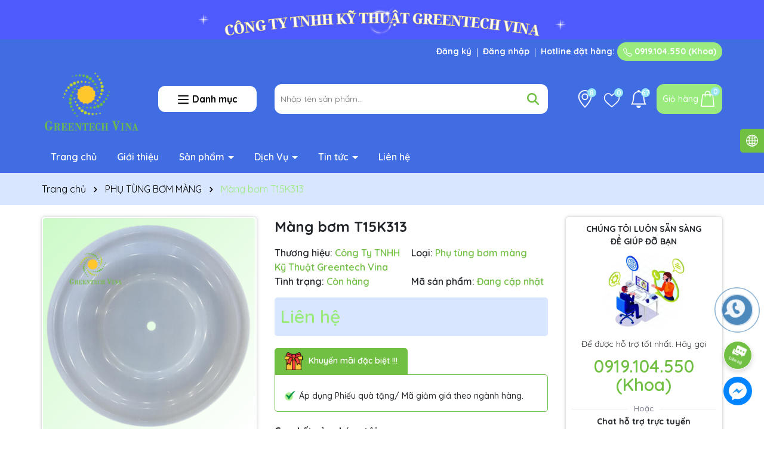

--- FILE ---
content_type: text/css
request_url: https://bizweb.dktcdn.net/100/328/651/themes/949934/assets/index.scss.css?1754361535238
body_size: 3888
content:
.alert-warning{color:#856404;background-color:#fff3cd;border-color:#ffeeba}.section_slider{margin-top:30px}.section_slider .home-slider{border-radius:15px}.section_slider .home-slider .swiper-slide{text-align:center}.section_danhmuc .danhmuc-slider a{display:block;text-align:center;border-radius:5px;position:relative}.section_danhmuc .danhmuc-slider a .thumb{overflow:hidden;height:100px;display:block;position:relative;width:100px;margin:auto;transition:all .5s ease}.section_danhmuc .danhmuc-slider a .thumb img{position:absolute;top:0;left:0;width:100%;height:100%;-o-object-fit:contain;object-fit:contain}.section_danhmuc .danhmuc-slider a h3{font-weight:600;font-size:14px;color:#000}.section_danhmuc .danhmuc-slider a:hover .thumb{transform:scale(0.8)}.section_danhmuc .danhmuc-slider a:hover h3{color:#9aeb7e}.section_chinhsach a{display:flex;align-items:center}.section_chinhsach a img{max-height:40px;width:auto}.section_chinhsach a .text{color:#000;padding-left:10px}.section_chinhsach a .text .title{display:block;color:#71bf43;font-size:16px;font-weight:700}section{margin-bottom:50px}@media (max-width: 991px){section{margin-bottom:20px}}@media (min-width: 767px) and (max-width: 991px){.section_product_noibat .col-fix:nth-child(8),.section_product_noibat .col-fix:nth-child(9){display:none}}@media (min-width: 767px) and (max-width: 991px){.section_product_noibat .swiper-pagination{display:none !important}}.section_product_tab .tabs-title{text-align:center;flex-wrap:nowrap;overflow-x:auto;overflow-y:hidden;display:flex;margin-bottom:30px}@media (max-width: 1199px){.section_product_tab .tabs-title{justify-content:flex-start;width:100%;overflow-x:scroll}}.section_product_tab .tabs-title .tab-link{margin-bottom:0;cursor:pointer;display:inline-block;padding-right:12px;font-size:15px;flex:0 0 auto;text-align:left;position:relative;height:100%}@media (max-width: 1199px){.section_product_tab .tabs-title .tab-link{min-width:20%;padding:5px 5px}}@media (max-width: 991px){.section_product_tab .tabs-title .tab-link{min-width:25%}}@media (max-width: 767px){.section_product_tab .tabs-title .tab-link{min-width:40%}}.section_product_tab .tabs-title .tab-link:last-child{margin-right:0px}.section_product_tab .tabs-title .tab-link span{font-size:16px;position:relative;display:block;font-weight:600;padding:10px;border:1px solid #71bf43;color:#000;border-radius:5px;display:flex;align-items:center;justify-content:center}@media (max-width: 767px){.section_product_tab .tabs-title .tab-link span{font-size:14px;padding:5px 10px}}.section_product_tab .tabs-title .tab-link span img{height:30px;margin-right:5px;width:auto}.section_product_tab .tabs-title .tab-link.current span,.section_product_tab .tabs-title .tab-link:hover span{color:#fff;background:#71bf43}.section_product_tab .tab-content{display:none}.section_product_tab .tab-content.current{display:block}@media (max-width: 991px) and (min-width: 767px){.section_product_tab .tab-content .col-fix:nth-child(7),.section_product_tab .tab-content .col-fix:nth-child(8){display:none}}@media (max-width: 767px){.section_product_tab .e-tabs{margin-bottom:30px}}.section_product_tab .see-more{display:inline-block;padding:5px 15px;font-size:16px;border:2px solid #71bf43;border-radius:5px;color:#000}.section_product_tab .see-more:hover{background:#9aeb7e;color:#fff;border:2px solid #9aeb7e}.section_product_tab .search-more-tab{margin-top:5px}.section_product_tab .search-more-tab span{font-size:16px;font-weight:800;display:block;margin-bottom:10px}.section_product_tab .search-more-tab ul li{display:inline-block;margin-right:5px;margin-bottom:5px}.section_product_tab .search-more-tab ul li a{display:block;padding:5px 10px;border-radius:5px;background:#71bf43;color:#fff}.section_product_tab .search-more-tab ul li a:hover{background:#98e6f6;color:#fff}.section_flashsale .product-flash-swiper{margin-bottom:20px}.section_flashsale .group_title_index_flash{position:relative;display:flex;justify-content:space-between;align-items:flex-end;padding-bottom:10px}@media (max-width: 991px){.section_flashsale .group_title_index_flash{flex-direction:column;align-items:center}}.section_flashsale .group_title_index_flash .title{margin-bottom:0}@media (max-width: 767px){.section_flashsale .group_title_index_flash .title{line-height:20px}}.section_flashsale .group_title_index_flash .title .title-name{margin-bottom:0;position:relative;font-size:26px;font-weight:700;color:#fff}@media (max-width: 767px){.section_flashsale .group_title_index_flash .title .title-name{font-size:20px;margin-bottom:5px;display:block}}.section_flashsale .group_title_index_flash .title .title-name img{height:35px;width:auto;animation:0.8s linear 0s infinite normal none running pulseSmall}@-webkit-keyframes pulseSmall{50%{opacity:0.3;transform:scale(1.3)}}.section_flashsale .group_title_index_flash .title a:hover{color:#9aeb7e}.section_flashsale .count-down{display:inline-block;font-size:14px;padding:0;text-align:right;background:transparent}.section_flashsale .count-down .timer-view{display:inline;width:100%;text-align:center;margin-bottom:20px}.section_flashsale .count-down .timer-view .block-timer{width:50px;height:50px;display:inline-flex;color:#fff;justify-content:center;align-items:center;background:#98e6f6;margin:5px;border-radius:5px;margin-bottom:0}@media (max-width: 374px){.section_flashsale .count-down .timer-view .block-timer{width:35px;height:35px;margin:2px;margin-bottom:0}}.section_flashsale .count-down .timer-view .block-timer p{margin-bottom:0;font-size:16px}@media (max-width: 374px){.section_flashsale .count-down .timer-view .block-timer p{font-size:11px}}.section_flashsale .count-down .timer-view .block-timer p b{display:block;font-size:20px;line-height:20px}@media (max-width: 374px){.section_flashsale .count-down .timer-view .block-timer p b{font-size:14px}}.section_flashsale .count-down .timer-view .block-timer:first-child{margin-left:0}.section_flashsale .count-down .timer-view>span{font-size:30px;font-weight:600;line-height:30px;position:relative;top:11px;color:#fff}.section_flashsale .elio-productcount .countdown .line{height:8px;background:#dfdfdf;border-radius:5px}.section_flashsale .elio-productcount .countdown .line span{width:62%;display:block;height:8px;border-radius:5px;background-color:#71bf43;-webkit-animation:progress_bar_fill 2s linear infinite;animation:progress_bar_fill 2s linear infinite;background-image:linear-gradient(45deg, rgba(255,255,255,0.15) 25%, transparent 25%, transparent 50%, rgba(255,255,255,0.15) 50%, rgba(255,255,255,0.15) 75%, transparent 75%, transparent);background-size:40px 40px}.section_flashsale .elio-productcount .countdown .title{font-weight:700;margin-top:2px;display:block}@keyframes progress_bar_fill{0%{background-position:0 0}100%{background-position:40px 0}}.section_flashsale .thumb-flasale{padding:10px;border-radius:5px}.section_flashsale .text-banner-slider{color:#fff;margin-bottom:10px;font-size:16px;text-align:center}.section_flashsale .text-banner-slider a{color:#fff}.section_flashsale .text-banner-slider a:hover{color:#9aeb7e}.section_flashsale .text-banner-slider .swiper-wrapper{transition-timing-function:linear;align-items:center}.section_flashsale .see-more-flash{text-align:center;margin-top:20px}.section_flashsale .see-more-flash a{display:inline-block;padding:5px 15px;font-size:16px;border:2px solid #fff;border-radius:5px;color:#fff}.section_flashsale .see-more-flash a:hover{background:#98e6f6;color:#fff;border:2px solid #98e6f6}.section_flashsale .product-action .product-info{min-height:160px}.section_flashsale .product-action .btn-views{bottom:55px}.section_flashsale .product-action .btn-views:hover{bottom:60px}.section_about .thump-content{display:-ms-flexbox;display:flex;-ms-flex-wrap:wrap;flex-wrap:wrap}@media (max-width: 991px){.section_about .thump-content{margin-top:20px}}.section_about .thump-content .thump{color:#000;text-align:left}@media (max-width: 991px){.section_about .thump-content .thump{margin-bottom:20px}}.section_about .thump-content .thump a{display:block;margin-bottom:10px}.section_about .thump-content .thump h2{color:#71bf43;font-weight:700}@media (max-width: 991px){.section_about .thump-content .thump h2{font-size:26px}}.section_about .thump-content .thump .content{display:block;font-size:16px;margin-bottom:50px}@media (max-width: 991px){.section_about .thump-content .thump .content{font-size:14px}}.section_about .thump-content ul{display:-ms-flexbox;display:flex;-ms-flex-wrap:wrap;flex-wrap:wrap;margin-right:-5px;margin-left:-5px}.section_about .thump-content ul li{-ms-flex:0 0 50%;flex:0 0 50%;max-width:50%;position:relative;width:100%;padding-right:5px;padding-left:5px;display:flex;align-items:start;margin-bottom:10px}@media (max-width: 767px){.section_about .thump-content ul li{-ms-flex:0 0 100%;flex:0 0 100%;max-width:100%}}.section_about .thump-content ul li .thumb-image{min-width:50px;height:50px;display:flex;align-items:center;justify-content:center;background:#71bf43;border-radius:50%;padding:10px}.section_about .thump-content ul li .text{margin-left:10px}.section_about .thump-content ul li .text .title{display:block;font-weight:bold;font-size:16px}.swiper-wrapper{padding-bottom:1px}.section_blog .item-blog-big{margin-bottom:10px}.section_blog .item-blog-big .block-thumb{position:relative;overflow:hidden;width:100%;display:flex;-o-justify-content:center;-moz-justify-content:center;-webkit-justify-content:center;-os-justify-content:center;-o-display:flex;-moz-display:flex;-webkit-display:flex;-os-display:flex;align-items:center;position:relative;height:auto !important;padding-bottom:67%;border-radius:5px}.section_blog .item-blog-big .block-thumb img{width:auto !important;max-height:100%;position:absolute;top:0;bottom:0;left:0;right:0;margin:auto;will-change:opacify;transform:scale(1);transition:all 0.5s ease}.section_blog .item-blog-big .block-content h3{font-size:20px;font-weight:700;margin-top:10px;margin-bottom:0}.section_blog .item-blog-big .block-content .time-post{margin-top:10px;color:#9aeb7e}.section_blog .item-blog-big .block-content .justify{margin-top:10px}.section_blog .item-blog-small{display:-ms-flexbox;display:flex;-ms-flex-wrap:wrap;flex-wrap:wrap;margin-right:-5px;margin-left:-5px;margin-bottom:6px}.section_blog .item-blog-small .block-thumb{flex:0 0 35%;max-width:35%;position:relative;width:100%;padding-right:5px;padding-left:5px}.section_blog .item-blog-small .block-thumb .thumb{position:relative;overflow:hidden;width:100%;display:flex;-o-justify-content:center;-moz-justify-content:center;-webkit-justify-content:center;-os-justify-content:center;-o-display:flex;-moz-display:flex;-webkit-display:flex;-os-display:flex;align-items:center;position:relative;height:auto !important;padding-bottom:67%;border-radius:5px}.section_blog .item-blog-small .block-thumb .thumb img{width:auto !important;max-height:100%;position:absolute;top:0;bottom:0;left:0;right:0;margin:auto;will-change:opacify;transform:scale(1);transition:all 0.5s ease;border-radius:5px}.section_blog .item-blog-small .block-content{flex:0 0 65%;max-width:65%;position:relative;width:100%;padding-right:5px;padding-left:5px}.section_blog .item-blog-small .block-content h3{font-size:14px;font-weight:700;margin-bottom:5px}.section_coupon .swiper-slide{width:295px;margin-right:30px;display:flex;align-items:center;border:2px solid #71bf43;border-radius:8px;background:#fff}.section_coupon .swiper-slide .image{min-width:75px;height:75px;display:flex;border-right:1px solid #71bf43;display:block;position:relative}@media (max-width: 350px){.section_coupon .swiper-slide .image{min-width:65px;height:90px}}.section_coupon .swiper-slide .image img{position:absolute;top:0;left:0;width:100%;height:100%;-o-object-fit:contain;object-fit:contain;padding:8px}.section_coupon .swiper-slide .image:before,.section_coupon .swiper-slide .image:after{content:"";width:15px;height:15px;background-color:#fff;border-width:1px;border-style:solid;border-color:transparent #71bf43 #71bf43 transparent;border-image:initial;position:absolute;border-radius:50%;left:calc(100% - 14px / 2)}.section_coupon .swiper-slide .image:before{top:-16px;transform:rotate(45deg)}@media (max-width: 321px){.section_coupon .swiper-slide .image:before{top:-8px}}.section_coupon .swiper-slide .image:after{bottom:-16px;transform:rotate(-135deg)}@media (max-width: 321px){.section_coupon .swiper-slide .image:after{bottom:-8px}}.section_coupon .swiper-slide .content_wrap{display:flex;flex-direction:column;padding:5px;position:relative;width:100%}.section_coupon .swiper-slide .content_wrap .content-top{font-size:16px}.section_coupon .swiper-slide .content_wrap .content-top span{display:block;font-size:12px;color:#000}@media (max-width: 350px){.section_coupon .swiper-slide .content_wrap .content-top{font-size:14px}.section_coupon .swiper-slide .content_wrap .content-top span{font-size:10px}}.section_coupon .swiper-slide .content_wrap .content-bottom{display:flex;align-items:center;justify-content:space-between}.section_coupon .swiper-slide .content_wrap .content-bottom span{color:#71bf43;font-size:12px}.section_coupon .swiper-slide .content_wrap .content-bottom .coupon-code{display:inline-block;color:#fff;background:#9aeb7e;padding:5px 10px;border-radius:8px;margin-top:5px;margin-left:0px;min-width:90px;text-align:center;cursor:pointer}.section_coupon .swiper-slide .content_wrap .content-bottom .coupon-code:hover{background:#98e6f6}.section_coupon .swiper-slide .content_wrap .info-button{display:flex;justify-content:center;align-items:center;width:25px;height:25px;font-size:14px;border:1px solid #71bf43;border-radius:99px;position:absolute;right:10px;top:5px}.section_coupon .swiper-slide .content_wrap .info-button svg{width:10px;height:10px;fill:#71bf43}.section_coupon .swiper-slide .content_wrap .info-button:hover svg{fill:#98e6f6}.popup-coupon{padding:0 8px;box-sizing:border-box;width:450px;max-height:505px;height:auto;background:transparent;margin:0 auto;position:relative;position:fixed;left:50%;top:10%;transition:transform 0.5s cubic-bezier(0.645, 0.045, 0.355, 1),visibility 0.5s cubic-bezier(0.645, 0.045, 0.355, 1);box-shadow:none;touch-action:manipulation;opacity:0;transform:translateX(-50%);z-index:-1;min-height:200px}@media (max-width: 767px){.popup-coupon{width:100%}}.popup-coupon.active{opacity:1;z-index:99999}.popup-coupon .content{display:flex;align-items:center;flex-direction:column;justify-content:center;border-radius:5px;background-color:#fff;margin:0 auto;-webkit-box-shadow:3px 3px 20px 0 rgba(0,0,0,0.15);box-shadow:3px 3px 20px 0 rgba(0,0,0,0.15);position:relative;overflow:hidden}.popup-coupon .content .title{display:block;width:100%;padding:10px;background:#71bf43;color:#fff}.popup-coupon .content .close-popup{position:absolute;top:8px;right:10px}.popup-coupon .content .close-popup svg{width:15px;height:15px;transition:transform 0.3s}.popup-coupon .content .close-popup svg path{fill:#fff}.popup-coupon .content .close-popup:hover svg{transform:rotate(90deg)}.popup-coupon .content ul{width:100%}.popup-coupon .content ul li{padding:10px;display:flex}.popup-coupon .content ul li:nth-child(2n+1){background-color:#f9f9f9}.popup-coupon .content ul li span:first-child{min-width:126px;display:inline-block;color:#71bf43}.section_xuhuong .title{font-size:20px;font-weight:700}.section_xuhuong .see-more{display:inline-block;padding:5px 15px;font-size:16px;border-radius:5px;color:#fff;margin-top:20px;background:#71bf43}@media (max-width: 991px){.section_xuhuong .see-more{margin-top:10px;margin-bottom:20px;padding:3px 10px}}.section_xuhuong .see-more:hover{background:#9aeb7e}.section_xuhuong .danhmuc-slider2 a{box-shadow:0 0px 2px 0 rgba(60,64,67,0.1),0 0px 6px 0px rgba(60,64,67,0.25);text-align:center;border-radius:5px;display:block;padding:5px}.section_xuhuong .danhmuc-slider2 a h3{font-size:15px}.section_xuhuong .danhmuc-slider2 a:hover{box-shadow:0 0px 2px 0 #71bf43,0 0px 6px 0px #71bf43}.section_video .swiper-slide .block-thumb{position:relative;overflow:hidden;width:100%;display:flex;-o-justify-content:center;-moz-justify-content:center;-webkit-justify-content:center;-os-justify-content:center;-o-display:flex;-moz-display:flex;-webkit-display:flex;-os-display:flex;align-items:center;position:relative;height:auto !important;padding-bottom:67%;border-radius:5px}.section_video .swiper-slide .block-thumb img{width:auto !important;max-height:100%;position:absolute;top:0;bottom:0;left:0;right:0;margin:auto;will-change:opacify;transform:scale(1);transition:all 0.5s ease}.section_video .swiper-slide .block-thumb .icon{position:absolute;z-index:9;left:0;right:0;top:0;bottom:0;display:flex;align-items:center;justify-content:center;background:rgba(0,0,0,0.17)}.section_video .swiper-slide .block-thumb .icon svg{width:50px;height:50px}.section_video .swiper-slide .block-thumb .icon svg path{fill:#fff}.section_video .swiper-slide .block-content h3{font-size:18px;font-weight:700;margin-top:20px}.section_video .swiper-slide:hover .icon path{fill:#9aeb7e !important}.popup-video{position:fixed;z-index:99999;top:0 !important;left:0;right:0;text-align:center;bottom:0;display:flex;align-items:center;justify-content:center;background:rgba(0,0,0,0.89);display:none}.popup-video.active{display:flex}.popup-video .close-popup-video{background:#fff;color:#000;position:absolute;right:10px;top:10px;padding:5px 10px;border-radius:5px;cursor:pointer}.popup-video .close-popup-video:hover{opacity:0.8}.popup-video iframe{height:calc(100vh - 200px);width:1100px}@media (max-width: 1100px){.popup-video iframe{width:700px}}@media (max-width: 767px){.popup-video .body-popup{padding:0 5px;width:100%}.popup-video .body-popup iframe{width:100%;height:300px}}


--- FILE ---
content_type: text/css
request_url: https://bizweb.dktcdn.net/100/328/651/themes/949934/assets/breadcrumb_style.scss.css?1754361535238
body_size: 124
content:
.bread-crumb{background:#d9e6ff}.breadcrumb{margin:0;font-size:16px;padding:15px 0px;border-radius:0;font-weight:400;line-height:24px;width:100%;text-align:left;margin-bottom:20px}.breadcrumb li{display:inline}.breadcrumb li>a{color:#000}.breadcrumb li>a>span{color:#000}.breadcrumb li .mr_lr{padding:0px 3px;color:#000}.breadcrumb li .mr_lr svg{width:10px;height:10px;margin-top:-2px}.breadcrumb li span{display:inline;color:#000}.breadcrumb li span .fa{color:#000;padding:0px 5px}.breadcrumb li a:hover,.breadcrumb li.active,.breadcrumb li strong{color:#71bf43;font-weight:400;text-decoration:none}.breadcrumb li a:hover span,.breadcrumb li.active span,.breadcrumb li strong span{color:#9aeb7e}.breadcrumb>li+li:before{display:none}


--- FILE ---
content_type: text/css
request_url: https://bizweb.dktcdn.net/100/328/651/themes/949934/assets/product_style.scss.css?1754361535238
body_size: 5715
content:
.title-product{font-size:24px;font-weight:700;margin:0px 0px 15px}@media (min-width: 991px){.product-image-block{position:sticky;top:10px}}.gallery-top{box-shadow:0 0px 2px 0 rgba(60,64,67,0.1),0 0px 6px 0px rgba(60,64,67,0.25);border-radius:5px}.gallery-top .swiper-slide{padding-bottom:100%;display:block;height:0;background:#fff;overflow:hidden;border-radius:5px}.gallery-top .swiper-slide img{left:50%;top:50%;transform:translate(-50%, -50%);max-width:99%;max-height:100%;width:auto !important;height:auto !important;position:absolute;border-radius:5px}.gallery-top .tag-km{position:absolute;bottom:10px;left:0;z-index:9}.gallery-top .tag-km span{background:#000;color:#fff;padding:2px 10px 2px 5px;border-radius:0 5px 5px 0;margin-top:5px;display:block}.gallery-top .tag-km span img{height:20px;width:auto}@media (max-width: 500px){.gallery-top .tag-km span{font-size:10px}.gallery-top .tag-km span img{height:15px}}@media (max-width: 991px){.product-images{margin-bottom:20px}}.gallery-thumbs{margin-top:10px !important;background:#fff;border-radius:5px;padding:10px}.gallery-thumbs .swiper-slide{border:2px solid #ebebeb;cursor:pointer;background:#fff;border-radius:5px;overflow:hidden}.gallery-thumbs .swiper-slide .p-100{padding-bottom:100%;display:block;height:0;background:#fff;overflow:hidden;border-radius:5px}.gallery-thumbs .swiper-slide .p-100 img{left:50%;top:50%;transform:translate(-50%, -50%);max-width:99%;max-height:100%;width:auto !important;height:auto !important;position:absolute;border-radius:5px}.gallery-thumbs .swiper-slide.swiper-slide-thumb-active{border-color:#9aeb7e}.gallery-thumbs .swiper-slide:hover{border-color:#9aeb7e}.layout-product{padding-bottom:30px}.layout-product .details-pro{background:#fff;border-radius:5px}.layout-product .details-pro .price-box{margin-bottom:20px;padding:10px;border-radius:5px;background:#d9e6ff}.layout-product .details-pro .price-box .special-price{font-size:30px;font-weight:600;color:#9aeb7e;display:inline-block}.layout-product .details-pro .price-box .old-price{color:#545454;font-size:16px;display:inline-block;text-decoration:line-through;margin-left:10px}.layout-product .details-pro .price-box .save-price{display:block}.layout-product .details-pro .price-box .save-price .product-price-save{color:#ef1104}.layout-product .details-pro .pro-promo{background:#eee;padding-left:4px !important;padding-right:4px !important;border-left:3px solid #98e6f6;font-size:14px;margin-top:15px;font-weight:700;padding-top:5px;padding-bottom:5px;border-radius:5px}.layout-product .inventory_quantity{font-size:16px;margin-bottom:10px}.layout-product .inventory_quantity .thump-break{display:-ms-flexbox;display:flex;-ms-flex-wrap:wrap;flex-wrap:wrap;font-weight:600}.layout-product .inventory_quantity .thump-break .mb-break{-ms-flex:0 0 50%;flex:0 0 50%;max-width:50%}@media (max-width: 767px){.layout-product .inventory_quantity .thump-break .mb-break{-ms-flex:0 0 100%;flex:0 0 100%;max-width:100%}}.layout-product .inventory_quantity .thump-break .a-stock,.layout-product .inventory_quantity .thump-break .a-vendor,.layout-product .inventory_quantity .thump-break .variant-sku{color:#71bf43}.layout-product .product-summary{margin-top:10px;font-size:14px;background:#f0f0f0;padding:10px;border-radius:5px img;border-radius-display:none}.layout-product .select-swatch{margin-bottom:20px}.layout-product .swatch{font-size:14px;margin-bottom:5px}.layout-product .swatch .header{margin-bottom:5px;font-weight:600}.layout-product .swatch .header .value-roperties{color:#71bf43}.layout-product .swatch .swatch-element{display:inline-block;margin:0px 5px 5px 0}.layout-product .swatch .swatch-element input{display:none}.layout-product .swatch .swatch-element label{min-width:36px;height:33px;display:inline-flex;align-items:center;justify-content:center;border:1px solid #000;cursor:pointer;white-space:nowrap;padding:0 5px;position:relative;margin-bottom:0;border-radius:5px}.layout-product .swatch .swatch-element label .crossed-out{display:none}.layout-product .swatch .swatch-element input:checked+label{background:#71bf43;border-color:#71bf43;color:#fff}.layout-product .swatch .swatch-element .tooltip{display:none}.layout-product .swatch .swatch-element.color label{padding:0 10px 0 0}.layout-product .swatch .swatch-element.color label img{max-height:31px;border-radius:5px}.layout-product .swatch .swatch-element.color label span{padding-left:10px}.layout-product .selector-wrapper{display:none !important}.layout-product .button_actions{float:left;width:100%;margin-top:10px;display:flex}.layout-product .button_actions .add_to_cart{border:2px solid #9aeb7e;height:50px;padding:0 0px;color:#fff;text-transform:uppercase;width:100%;font-weight:500;display:flex;align-items:center;background:#fff;border-radius:5px;overflow:hidden}.layout-product .button_actions .add_to_cart .icon{min-width:60px}.layout-product .button_actions .add_to_cart .icon svg{width:30px;height:30px}.layout-product .button_actions .add_to_cart .icon svg path{fill:#9aeb7e}.layout-product .button_actions .add_to_cart .text{width:100%;height:100%;background:#9aeb7e;display:flex;align-items:center;justify-content:center;flex-direction:column}.layout-product .button_actions .add_to_cart .txt-main{font-weight:600}.layout-product .button_actions .add_to_cart .text_2{display:block;font-size:12px;text-transform:none}.layout-product .button_actions .add_to_cart:hover{border:2px solid #98e6f6}.layout-product .button_actions .add_to_cart:hover .text{background:#98e6f6}.layout-product .button_actions .btn-soldout{border:initial;height:50px;padding:0 20px;background:#71bf43;color:#fff;text-transform:uppercase;width:100%;margin-right:5px;border-radius:5px;overflow:hidden;justify-content:center}.layout-product .button_actions .btn-soldout:hover{opacity:0.8}.layout-product .button_actions .btn-wishlist{min-width:50px;height:50px;margin-left:10px;display:flex;align-items:center;justify-content:center;background:#9aeb7e;border-radius:5px;overflow:hidden}.layout-product .button_actions .btn-wishlist svg{width:25px;height:25px}.layout-product .button_actions .btn-wishlist svg path{fill:#fff}.layout-product .flex-quantity{display:block;font-size:14px;margin-top:10px}.layout-product .flex-quantity .sl{display:block;font-weight:600}.layout-product .input_number_product{display:block;width:100%;min-height:30px;font-size:1em;line-height:1.5;color:#55595c;background-color:#fff;background-image:none;margin:0;width:auto;float:left;position:relative;padding:0;border:none;box-shadow:none;background-color:transparent;border:1px solid #71bf43;border-radius:5px;padding:2px}.layout-product .input_number_product .btn_num{font-size:20px;line-height:0px;border:0;display:inline-block;width:35px;height:35px;background:#71bf43;float:left;color:#fff;text-align:center;padding:0px;border-radius:5px}.layout-product .input_number_product .btn_num svg{width:14px;height:14px}.layout-product .input_number_product input{padding:0 2px;text-align:center;margin:0px;display:block;float:left;height:35px;border:0;width:60px;text-align:center;box-shadow:none;border-radius:8px;font-size:15px}@media (max-width: 767px){.title-product{margin-top:15px}.layout-product .flex-quantity{display:block}.layout-product .inventory_quantity .line{display:none}.layout-product .inventory_quantity .mb-break{display:block}}.khuyen-mai{margin-top:20px}.khuyen-mai .title{width:auto;color:#fff;font-weight:600;background:#71bf43;border-radius:5px 5px 0px 0px;font-size:14px;display:inline-flex;padding:5px 15px;align-items:center;border:2px solid #71bf43}.khuyen-mai .title img{width:30px;height:auto;margin-right:10px}.khuyen-mai .content{padding-bottom:5px !important;padding:25px 15px 15px 15px;border-radius:0 5px 5px 5px;position:relative;border:1px solid #71bf43}.khuyen-mai .content ul li{display:flex;margin-bottom:10px;align-items:center}.khuyen-mai .content ul li img{width:20px;height:auto;margin-right:5px}.reviews_details_product{margin-bottom:15px}.content-pro .thumb-vendor{border:1px solid #9aeb7e;margin-bottom:20px;border-radius:5px;overflow:hidden;background:#fff}.content-pro .thumb-vendor .title{background:#9aeb7e;color:#fff;text-align:center;padding:5px;font-size:18px;font-weight:600}.content-pro .thumb-vendor .vendoritem{text-align:center;margin-top:10px;margin-bottom:10px}.content-pro .thumb-vendor .see-more{background:#9aeb7e;color:#fff;text-align:center;padding:5px;font-size:18px;font-weight:600;display:block}.content-pro .thumb-vendor .see-more:hover{background:#71bf43}.chinhsach-pro{margin-top:20px;border-radius:5px}.chinhsach-pro .col-12{margin-bottom:15px}.chinhsach-pro .item{display:flex;align-items:center;box-shadow:0 0px 2px 0 rgba(60,64,67,0.1),0 0px 6px 0px rgba(60,64,67,0.25);padding:10px;margin-bottom:10px;border-radius:5px}.chinhsach-pro .item img{max-height:40px;width:auto}.chinhsach-pro .item .text{color:#000;padding-left:10px}.chinhsach-pro .item .text .title{display:block;color:#71bf43;font-size:16px;font-weight:600}.product-tab{margin-bottom:20px}@media (min-width: 991px){.product-tab{margin-top:50px;margin-bottom:50px}}.product-tab .tabs-title{padding:0;margin:0;list-style:none;display:flex;flex-wrap:wrap;margin-bottom:20px}.product-tab .tabs-title .tab-link{cursor:pointer;display:flex;justify-content:space-between;align-items:center;margin-right:10px}.product-tab .tabs-title .tab-link h3{display:inline-flex;align-items:center;background:#fff;margin-bottom:0;border:1px solid #71bf43;border-radius:5px;overflow:hidden}.product-tab .tabs-title .tab-link h3 span{font-size:16px;font-weight:700;color:#71bf43;padding:10px 15px}.product-tab .tabs-title .tab-link.active h3,.product-tab .tabs-title .tab-link:hover h3{background:#71bf43}.product-tab .tabs-title .tab-link.active h3 span,.product-tab .tabs-title .tab-link:hover h3 span{color:#fff}@media (max-width: 991px){.product-tab .tabs-title{display:flex;flex-wrap:nowrap;overflow-x:auto;overflow-y:hidden}.product-tab .tabs-title li{flex:0 0 auto;white-space:nowrap}}.product-tab .tab-content{opacity:0;visibility:hidden;height:0;overflow:hidden}.product-tab .tab-content.active{opacity:1;visibility:visible;height:auto}.product-tab .product_getcontent{position:relative}.product-tab .product_getcontent .ba-text-fpt.has-height{height:1130px;overflow:hidden;-webkit-transition:height 0.2s;-moz-transition:height 0.2s;transition:height 0.2s}.product-tab .product_getcontent .show-more{position:relative}.product-tab .product_getcontent .show-more::before{height:100px;margin-top:-60px;content:"";display:block;background:transparent;background:-moz-linear-gradient(top, rgba(255,255,255,0) 0, rgba(255,255,255,0.91) 50%, #fff 55%);background:-webkit-gradient(left top, left bottom, color-stop(0, rgba(255,255,255,0)), color-stop(50%, rgba(255,255,255,0.91)), color-stop(55%, #fff));background:-webkit-linear-gradient(top, rgba(255,255,255,0) 0, rgba(255,255,255,0.91) 50%, #fff 55%);background:-o-linear-gradient(top, rgba(255,255,255,0) 0, rgba(255,255,255,0.91) 50%, #fff 55%);background:-ms-linear-gradient(top, rgba(255,255,255,0) 0, rgba(255,255,255,0.91) 50%, #fff 55%);background:linear-gradient(to bottom, rgba(255,255,255,0) 0, rgba(255,255,255,0.91) 50%, #fff 55%)}.product-tab .product_getcontent .show-more .btn--view-more{position:relative;text-align:center;background-color:#fff;color:#333;font-weight:normal;outline:none;box-shadow:none;font-size:14px;border:0;display:block;margin-bottom:20px}.product-tab .product_getcontent .show-more .btn--view-more .more-text{display:inline-block;cursor:pointer}.product-tab .product_getcontent .show-more .btn--view-more .less-text{display:none;cursor:pointer}.product-tab .product_getcontent .show-more .btn--view-more.active .more-text{display:none}.product-tab .product_getcontent .show-more .btn--view-more.active .less-text{display:inline-block}.product-tab .product_getcontent .show-more .btn--view-more .see-more{cursor:pointer;padding:5px 15px;font-size:16px;border:1px solid #71bf43;border-radius:5px;color:#71bf43;margin-top:20px}.product-tab .product_getcontent .show-more .btn--view-more .see-more:hover{color:#fff}.product-tab .product_getcontent.expanded .ba-text-fpt.has-height{height:auto}.product-tab .product_getcontent.expanded .show-more::before{display:none}.product-tab .tab-float{border:1px solid #71bf43;padding:10px;border-radius:5px;overflow:hidden}.product-col .swiper-slide{margin-top:0 !important;margin-bottom:10px !important}.motangan{margin-bottom:20px}.motangan img,.motangan iframe,.motangan table{display:none}@media (max-width: 1199px) and (min-width: 767px){.product-right{display:-ms-flexbox;display:flex;-ms-flex-wrap:wrap;flex-wrap:wrap;padding:0}.product-right>div{position:relative;width:100%;padding-right:15px;padding-left:15px;-ms-flex:0 0 calc(50% - 10px);flex:0 0 calc(50% - 10px);max-width:calc(50% - 10px);margin-top:0;border:0;border-radius:0px}.product-right>div.product-col{width:100%;flex:100%;max-width:100%}}@-webkit-keyframes pulseSmall{50%{opacity:0.3;transform:scale(1.3)}}.thump-check{height:10px;position:relative;font-size:12px;text-align:center;background:#e7e7e7;margin-top:10px;border-radius:5px;overflow:hidden}.thump-check .check-bar1{position:absolute;height:8px;top:0px;border-radius:5px;background-color:#71bf43;-webkit-animation:progress_bar_fill 2s linear infinite;animation:progress_bar_fill 2s linear infinite;background-image:linear-gradient(45deg, rgba(255,255,255,0.2) 25%, transparent 25%, transparent 50%, rgba(255,255,255,0.2) 50%, rgba(255,255,255,0.2) 75%, transparent 75%, transparent);background-size:40px 40px;transition:width .6s ease;height:100%}.check-bar{display:inline-block;width:100%;height:100%;z-index:1;color:#000;position:relative;margin-top:10px}@keyframes progress_bar_fill{0%{background-position:0 0}100%{background-position:40px 0}}.section_coupon .item{width:100%;margin-right:30px;display:flex;align-items:center;border:2px solid #71bf43;border-radius:5px;margin-bottom:10px}.section_coupon .item .content_wrap{display:flex;flex-direction:column;padding:5px;position:relative;width:100%}.section_coupon .item .content_wrap .content-top{font-size:16px}.section_coupon .item .content_wrap .content-top span{display:block;font-size:12px;color:#000}@media (max-width: 350px){.section_coupon .item .content_wrap .content-top{font-size:14px}.section_coupon .item .content_wrap .content-top span{font-size:10px}}.section_coupon .item .content_wrap .content-bottom{display:flex;align-items:center;justify-content:space-between}.section_coupon .item .content_wrap .content-bottom span{color:#71bf43;font-size:12px}.section_coupon .item .content_wrap .content-bottom .coupon-code{display:inline-block;color:#fff;background:#9aeb7e;padding:5px 10px;border-radius:8px;margin-top:5px;margin-left:0px;min-width:90px;text-align:center;cursor:pointer}.section_coupon .item .content_wrap .info-button{display:flex;justify-content:center;align-items:center;width:25px;height:25px;font-size:14px;border:1px solid #71bf43;border-radius:99px;position:absolute;right:10px;top:5px}.section_coupon .item .content_wrap .info-button svg{width:10px;height:10px;fill:#71bf43}.section_coupon .item .content_wrap .info-button:hover svg{fill:#9aeb7e}.popup-coupon{padding:0 8px;box-sizing:border-box;width:450px;max-height:505px;height:auto;background:transparent;margin:0 auto;position:relative;position:fixed;left:50%;top:10%;transition:transform 0.5s cubic-bezier(0.645, 0.045, 0.355, 1),visibility 0.5s cubic-bezier(0.645, 0.045, 0.355, 1);box-shadow:none;touch-action:manipulation;opacity:0;transform:translateX(-50%);z-index:-1;min-height:200px}@media (max-width: 767px){.popup-coupon{width:100%}}.popup-coupon.active{opacity:1;z-index:99999}.popup-coupon .content{display:flex;align-items:center;flex-direction:column;justify-content:center;border-radius:5px;background-color:#fff;margin:0 auto;-webkit-box-shadow:3px 3px 20px 0 rgba(0,0,0,0.15);box-shadow:3px 3px 20px 0 rgba(0,0,0,0.15);position:relative;overflow:hidden}.popup-coupon .content .title{display:block;width:100%;padding:10px;background:#71bf43;color:#fff}.popup-coupon .content .close-popup{position:absolute;top:8px;right:10px}.popup-coupon .content .close-popup svg{width:15px;height:15px;transition:transform 0.3s}.popup-coupon .content .close-popup svg path{fill:#fff}.popup-coupon .content .close-popup:hover svg{transform:rotate(90deg)}.popup-coupon .content ul{width:100%}.popup-coupon .content ul li{padding:10px;display:flex}.popup-coupon .content ul li:nth-child(2n+1){background-color:#f9f9f9}.popup-coupon .content ul li span:first-child{min-width:126px;display:inline-block;color:#71bf43}@media (min-width: 991px){.product-right .group_title_index .title .title-name{font-size:18px}}.productRelate{margin-bottom:30px;margin-top:30px}@media (max-width: 991px){.productRelate{margin-bottom:20px;margin-top:20px}}.thump-swatch{display:-ms-flexbox;display:flex;-ms-flex-wrap:wrap;flex-wrap:wrap}@media (max-width: 1199px) and (min-width: 767px){.details-pro .khuyen-mai{display:none !important}}@media (max-width: 991px){.details-pro{margin-bottom:20px;margin-top:20px}}@media (min-width: 991px){.thong-so{margin-top:50px}}.thong-so .title{display:inline-flex;align-items:center;background:#000;margin-bottom:0;border:1px solid #000;margin-bottom:20px;width:100%;border-radius:5px;overflow:hidden}.thong-so .title img{height:40px;padding:5px;background:#d1a02f}.thong-so .title span{font-size:18px;font-weight:700;color:#fff;padding-right:10px;padding-left:10px}.thong-so .content{border:1px solid #000;border-radius:5px;overflow:hidden}.thong-so .content>p{display:flex;padding:5px;margin-bottom:0px;border-bottom:1px solid #000}.thong-so .content>p:nth-child(2n){background:#e1e1e1}.thong-so .content>p:last-child{border-bottom:0}.thong-so .content>p>strong{min-width:50%;width:50%;color:#9aeb7e}.thong-so .content>p p{margin-bottom:0}.support-product{box-shadow:0 0px 2px 0 rgba(60,64,67,0.1),0 0px 6px 0px rgba(60,64,67,0.25);width:100%;padding:10px;border-radius:5px;background:#fff}@media (max-width: 1199px){.support-product{margin-top:20px}}.support-product .title{width:100%;text-align:center;font-size:14px;margin:0;font-weight:700}.support-product .image{height:150px;display:block;position:relative}.support-product .image img{width:auto !important;max-height:100%;position:absolute;top:0;bottom:0;left:0;right:0;margin:auto}.support-product .title2{width:100%;text-align:center;font-size:14px;line-height:23px;margin:0;font-weight:normal}.support-product .phone{width:100%;margin-top:10px;display:block;text-align:center;line-height:1.1}.support-product .phone a{font-size:29px;font-weight:600;color:#71bf43;text-decoration:none}.support-product .phone a:hover{color:#9aeb7e}.support-product .or{width:100%;margin:10px 0;color:#7a7d8d;text-align:center;line-height:1.1}.support-product .or span{display:inline-block;background:#fff;padding:0 10px;transform:translateY(50%);font-size:13px}.support-product .or:after{display:block;content:"";width:100%;height:1px;background:#ededed}.support-product .title3{width:100%;text-align:center;font-size:14px;margin:0;font-weight:700}.support-product .chat{text-align:center;margin-top:20px;font-size:16px;position:relative;font-weight:600;padding:10px 20px;border-radius:5px;display:inline-block;width:100%;background:#71bf43;color:#fff}.support-product .chat:hover{background:#9aeb7e}.camket{margin-top:20px}.camket .title{font-size:16px;font-weight:700;margin-bottom:10px}.camket ul{display:-ms-flexbox;display:flex;-ms-flex-wrap:wrap;flex-wrap:wrap;margin-right:-5px;margin-left:-5px}.camket ul li{-ms-flex:0 0 50%;flex:0 0 50%;max-width:50%;position:relative;width:100%;padding-right:5px;padding-left:5px;display:flex;align-items:center;margin-bottom:5px}.camket ul li img{max-width:26px;margin-right:10px}.product-list{overflow:hidden;display:flex;display:-ms-flexbox;-ms-flex-wrap:wrap;flex-wrap:wrap;align-items:center;width:100%;margin-bottom:10px;overflow:hidden}.product-list .product-thumbnail{position:relative;width:100%;padding-right:10px;padding-left:10px;-ms-flex:0 0 35%;flex:0 0 35%;max-width:35%}.product-list .product-thumbnail a{position:relative;overflow:hidden;width:100%;display:flex;-o-justify-content:center;-moz-justify-content:center;-webkit-justify-content:center;-os-justify-content:center;-o-display:flex;-moz-display:flex;-webkit-display:flex;-os-display:flex;align-items:center;position:relative;height:auto !important;padding-bottom:100%}.product-list .product-thumbnail a img{width:auto !important;max-height:100%;position:absolute;top:0;bottom:0;left:0;right:0;margin:auto;will-change:opacify;transform:scale(1);transition:all 0.5s ease}.product-list .product-info{position:relative;width:100%;padding-right:10px;padding-left:10px;-ms-flex:0 0 65%;flex:0 0 65%;max-width:65%}.product-list .product-info .price-box{margin-bottom:5px;font-size:14px;position:relative}@media (max-width: 500px){.product-list .product-info .price-box{font-size:12px;min-height:44px}}.product-list .product-info .price-box .price{color:#98e6f6;font-weight:700;font-size:16px}.product-list .product-info .price-box .compare-price{display:inline-block;color:#666;text-decoration:line-through}.product-list .product-info .product-name{font-size:16px}@media (max-width: 767px){.product-list .product-info .product-name{font-size:14px}}.productcompareprice{margin-top:20px;border:1px solid #71bf43;border-radius:5px;overflow:hidden}.productcompareprice .title-header-col{margin-bottom:10px;position:relative;font-size:20px;font-weight:700;color:#fff;background:#71bf43;padding:5px 10px}@media (max-width: 991px) and (min-width: 767px){.productcompareprice .list{display:-ms-flexbox;display:flex;-ms-flex-wrap:wrap;flex-wrap:wrap;margin-right:-15px;margin-left:-15px}.productcompareprice .list .product-list{-ms-flex:0 0 50%;flex:0 0 50%;max-width:50%;position:relative;width:100%;padding-right:15px;padding-left:15px}}.product-like{margin-top:50px;border:1px solid #71bf43;border-radius:5px;overflow:hidden}@media (max-width: 991px){.product-like{margin-top:20px}}.product-like .title-header-col{margin-bottom:10px;position:relative;font-size:20px;font-weight:700;color:#fff;background:#71bf43;padding:5px 10px}@media (max-width: 991px) and (min-width: 767px){.product-like .list{display:-ms-flexbox;display:flex;-ms-flex-wrap:wrap;flex-wrap:wrap;margin-right:-15px;margin-left:-15px}.product-like .list .product-list{-ms-flex:0 0 50%;flex:0 0 50%;max-width:50%;position:relative;width:100%;padding-right:15px;padding-left:15px}}.flashsale_product{background:#71bf43;width:100%;border-radius:5px;color:#fff;position:relative;bottom:0;overflow:hidden;margin-bottom:20px}.flashsale_product .title-count-down{font-weight:600;color:#fff;width:150px;font-size:16px}.flashsale_product .count-down{display:inline-flex;font-size:14px;padding:0;text-align:right;background:transparent;align-items:center;width:100%;padding:10px}@media (max-width: 991px){.flashsale_product .count-down{flex-direction:column;text-align:center}}.flashsale_product .count-down .timer-view{display:inline;width:100%;text-align:center;margin-bottom:0}.flashsale_product .count-down .timer-view .block-timer{width:45px;height:45px;display:inline-flex;color:#fff;justify-content:center;align-items:center;background:#98e6f6;margin:5px;border-radius:5px;margin-bottom:0;margin-top:0}@media (max-width: 374px){.flashsale_product .count-down .timer-view .block-timer{width:35px;height:35px;margin:2px;margin-bottom:0}}.flashsale_product .count-down .timer-view .block-timer p{margin-bottom:0;font-size:12px}@media (max-width: 374px){.flashsale_product .count-down .timer-view .block-timer p{font-size:11px}}.flashsale_product .count-down .timer-view .block-timer p b{display:block;font-size:18px;line-height:20px}@media (max-width: 374px){.flashsale_product .count-down .timer-view .block-timer p b{font-size:14px}}.flashsale_product .count-down .timer-view .block-timer:first-child{margin-left:0}.flashsale_product .count-down .timer-view>span{font-size:30px;font-weight:600;line-height:18px;position:relative;top:11px;color:#fff}.flashsale_product .elio-productcount{padding:10px;background:#9aeb7e}.flashsale_product .elio-productcount .countdown{position:relative}.flashsale_product .elio-productcount .countdown .line{height:10px;background:#fff;border-radius:5px}.flashsale_product .elio-productcount .countdown .line span{width:62%;display:block;height:10px;border-radius:5px;background-color:#98e6f6;-webkit-animation:progress_bar_fill 2s linear infinite;animation:progress_bar_fill 2s linear infinite;background-image:linear-gradient(45deg, rgba(255,255,255,0.15) 25%, transparent 25%, transparent 50%, rgba(255,255,255,0.15) 50%, rgba(255,255,255,0.15) 75%, transparent 75%, transparent);background-size:40px 40px}.flashsale_product .elio-productcount .countdown .title{font-weight:700;display:block;position:relative;left:0;right:0;margin:auto;text-align:left;color:#fff;margin-top:5px}


--- FILE ---
content_type: application/javascript
request_url: https://bizweb.dktcdn.net/100/328/651/themes/949934/assets/main.js?1754361535238
body_size: 4494
content:
window.awe = window.awe || {};
awe.init = function () {
	awe.showPopup();
	awe.hidePopup();	
};
function awe_lazyloadImage() {
	var ll = new LazyLoad({
		elements_selector: ".lazyload",
		load_delay: 100,
		threshold: 0
	});
} window.awe_lazyloadImage=awe_lazyloadImage;
awe_lazyloadImage();

let isload = 0;
$(window).on('scroll  mousemove touchstart',function(){
	try{
		if(!isload){
			isload = 1
			
			var wDWs = $(window).width();
		
			
			
			$(document).ready(function(){
				function getItemSearch(name, smartjson){
					return fetch(`https://${window.location.hostname}/search?query=${name}&view=${smartjson}&type=product`)
						.then(res => res.json())
						.catch(err => console.error(err))
				}
				function getItemSearch2(title, smartjsonarticle){
					return fetch(`https://${window.location.hostname}/search?query=${title}&view=${smartjsonarticle}&type=article`)
						.then(res => res.json())
						.catch(err => console.error(err))
				}
				$('.search-smart input[type="text"]').bind('keyup change', function(e){
					let term = $(this).val().trim().split(' ');
					let term2 = $(this).val().trim().split(' ', '+');
					let data = '';
					let data2 = '';
					var resultbox = '';
					var resultbox2 = '';
					console.log(term);
					if(term.length > 0) {
						$('.search-suggest').addClass('open');
						async function goawaySearch() {

							data = await getItemSearch(term, 'smartjson');
							data2 = await getItemSearch2(term, 'smartjsonar');


							setTimeout(function(){
								var sizeData = Object.keys(data).length;
								var sizeData2 = Object.keys(data2).length;
								var check1 = data.searchResultCount;
								var check2 = data2.searchResultCount;
								if(sizeData > 0) {	
									resultbox +=`<div class="title-search">Có ${check1} sản phẩm</div>`

									Object.keys(data).forEach(function(key) {

										if (data[key].url == undefined){

										} else {
											if (data[key].compare_price != 0 ) {
												resultbox += `<div class="product-smart"><a class="image_thumb" href="${data[key].url}" title="${data[key].name}"><img width="370" height="480" class="lazyload loaded" src="${data[key].image}" data-src="${data[key].image}" alt="${data[key].name}" data-was-processed="true"></a><div class="product-info"><h3 class="product-name line-clamp line-clamp-1"><a href="${data[key].url}" title="${data[key].name}">${data[key].name}</a></h3><div class="price-box"><span class="price">${data[key].price}</span><span class="compare-price">${data[key].compare_price}</span></div></div></div>`
											} else {
												resultbox += `<div class="product-smart"><a class="image_thumb" href="${data[key].url}" title="${data[key].name}"><img width="370" height="480" class="lazyload loaded" src="${data[key].image}" data-src="${data[key].image}" alt="${data[key].name}" data-was-processed="true"></a><div class="product-info"><h3 class="product-name line-clamp line-clamp-1"><a href="${data[key].url}" title="${data[key].name}">${data[key].name}</a></h3><div class="price-box"><span class="price">${data[key].price}</span></div></div></div>`
											}
										}
									});
									resultbox +=`<a class="see-more" href="/search?query=${term}&type=product"  title="Xem tất cả">Xem tất cả</a>`

									$('.list-search').html(resultbox);
								} else {

									$('.list-search').html('<span></span>');
								}

								if(sizeData2 > 0 ) {
									resultbox2 +=`<div class="title-search">Có ${check2} tin tức</div>`


									Object.keys(data2).forEach(function(key) {
										if (data2[key].url == undefined){

										}else{
											resultbox2 += `<div class="art-smart"><a class="image_thumb" href="${data2[key].url}" title="${data2[key].name}"><img width="370" height="480" class="lazyload loaded" src="${data2[key].image}" data-src="${data2[key].image}" alt="${data2[key].name}" data-was-processed="true"></a><div class="product-info"><h3 class="product-name"><a href="${data2[key].url}" title="${data2[key].name}">${data2[key].name}</a></h3></div></div>`
										}
									});
									resultbox2 +=`<a class="see-more" href="/search?query=${term}&type=article"  title="Xem tất cả">Xem tất cả</a></div>`
									$('.list-search2').html(resultbox2);

								} else {
									$('.list-search2').html('<span></span>');
								}
								if(sizeData == 0 && sizeData2 == 0 ){
									$('.list-search').html('<div class="not-pro">Không có thấy kết quả tìm kiếm</div>');
								}
							}, 200);
						}
						goawaySearch();
					}else {
						$('.search-suggest').removeClass('open');
						$('.list-search').html('');
						$('.list-search2').html('');
					}
				});
				function activeTabSearch(obj){
					$('.search-suggest .smart-search-title li').removeClass('active');
					$(obj).addClass('active');
					var id = $(obj).attr('data-tab');
					$('.list-search-style').removeClass('active');
					$(id).addClass('active');
				}

				$('.search-suggest .smart-search-title li').click(function(){
					activeTabSearch(this);
					return false;
				});
			});
			
			
			if (wDWs < 767) {
				$('.footer-click h4').click(function(e){
					console.log('check')
					$(this).toggleClass('active').next().slideToggle();
					$(this).next('ul').toggleClass("current");
				});
			}
			$('.btn-close').click(function() {
				$(this).parents('.dropdown').toggleClass('open');
			}); 


			$('.ul_collections li > svg').click(function(){
				$(this).parent().toggleClass('current');
				$(this).toggleClass('fa-angle-down fa-angle-right');
				$(this).next('ul').slideToggle("fast");
				$(this).next('div').slideToggle("fast");
			});
			awe_backtotop();
			$(document).on('click','.overlay, .close-window, .btn-continue, .fancybox-close', function() {   
				awe.hidePopup('.awe-popup'); 
				setTimeout(function(){
					$('.loading').removeClass('loaded-content');
				},500);
				return false;
			})
			if (wDWs < 991) {
				$('.menu-bar').on('click', function(){
					$('.opacity_menu').addClass('current');
					$('.header-nav').addClass('current');
				})
				$('.item_big li .fa').click(function(e){
					if($(this).hasClass('current')) {
						$(this).closest('ul').find('li, .fa').removeClass('current');
					} else {
						$(this).closest('ul').find('li, .fa').removeClass('current');
						$(this).closest('li').addClass('current');
						$(this).addClass('current');
					}
				});
				$('.opacity_menu').on('click', function(){
					$('.header-nav').removeClass('current');
					$('.opacity_menu').removeClass('current');
				})
			}
			awe_category();


			$('.dropdown-toggle').click(function() {
				$(this).parent().toggleClass('open'); 	
			}); 


			$(document).ready(function() {
				var margin_left = 0;
				$('#prev').on('click', function(e) {
					e.preventDefault();
					animateMargin( 190 );
				});
				$('#next').on('click', function(e) {
					e.preventDefault();
					animateMargin( -190 );
				});
				const animateMargin = ( amount ) => {
					margin_left = Math.min(0, Math.max( getMaxMargin(), margin_left + amount ));
					$('ul.item_big').animate({
						'margin-left': margin_left
					}, 300);
				};
				const getMaxMargin = () => 
				$('ul.item_big').parent().width() - $('ul.item_big')[0].scrollWidth;
			})

			function awe_showLoading(selector) {
				var loading = $('.loader').html();
				$(selector).addClass("loading").append(loading); 
			}  window.awe_showLoading=awe_showLoading;
			function awe_hideLoading(selector) { 
				$(selector).removeClass("loading"); 
				$(selector + ' .loading-icon').remove();
			}  window.awe_hideLoading=awe_hideLoading;
			function awe_showPopup(selector) {
				$(selector).addClass('active');
			}  window.awe_showPopup=awe_showPopup;
			function awe_hidePopup(selector) {
				$(selector).removeClass('active');
			}  window.awe_hidePopup=awe_hidePopup;
			awe.hidePopup = function (selector) {
				$(selector).removeClass('active');
			}


			function awe_convertVietnamese(str) { 
				str= str.toLowerCase();
				str= str.replace(/Ă |Ă¡|áº¡|áº£|Ă£|Ă¢|áº§|áº¥|áº­|áº©|áº«|Äƒ|áº±|áº¯|áº·|áº³|áºµ/g,"a"); 
				str= str.replace(/Ă¨|Ă©|áº¹|áº»|áº½|Ăª|á»|áº¿|á»‡|á»ƒ|á»…/g,"e"); 
				str= str.replace(/Ă¬|Ă­|á»‹|á»‰|Ä©/g,"i"); 
				str= str.replace(/Ă²|Ă³|á»|á»|Ăµ|Ă´|á»“|á»‘|á»™|á»•|á»—|Æ¡|á»|á»›|á»£|á»Ÿ|á»¡/g,"o"); 
				str= str.replace(/Ă¹|Ăº|á»¥|á»§|Å©|Æ°|á»«|á»©|á»±|á»­|á»¯/g,"u"); 
				str= str.replace(/á»³|Ă½|á»µ|á»·|á»¹/g,"y"); 
				str= str.replace(/Ä‘/g,"d"); 
				str= str.replace(/!|@|%|\^|\*|\(|\)|\+|\=|\<|\>|\?|\/|,|\.|\:|\;|\'| |\"|\&|\#|\[|\]|~|$|_/g,"-");
				str= str.replace(/-+-/g,"-");
				str= str.replace(/^\-+|\-+$/g,""); 
				return str; 
			} window.awe_convertVietnamese=awe_convertVietnamese;
			var wDWs = $(window).width();


			function awe_category(){
				$('.nav-category .fa-angle-right').click(function(e){
					$(this).toggleClass('fa-angle-down fa-angle-right');
					$(this).parent().toggleClass('active');
				});
				$('.nav-category .fa-angle-down').click(function(e){
					$(this).toggleClass('fa-angle-right');
					$(this).parent().toggleClass('active');
				});
			} window.awe_category=awe_category;


			function awe_backtotop() { 
				$(window).scroll(function() {
					$(this).scrollTop() > 200 ? $('.backtop').addClass('show') : $('.backtop').removeClass('show')
				});
				$('.backtop').click(function() {
					return $("body,html").animate({
						scrollTop: 0
					}, 800), !1
				});
			} window.awe_backtotop=awe_backtotop;

		
		
			$(document).on('click', '.js-copy',function(e){
				e.preventDefault();
				var copyText = $(this).attr('data-copy');
				var copyTextarea = document.createElement("textarea");
				copyTextarea.textContent = copyText;
				copyTextarea.style.position = "fixed";
				document.body.appendChild(copyTextarea);
				copyTextarea.select();
				document.execCommand("copy"); 
				document.body.removeChild(copyTextarea);
				var cur_text = $(this).text();
				var $cur_btn = $(this);
				$(this).addClass("iscopied");
				$(this).text("Đã lưu");
				setTimeout(function(){
					$cur_btn.removeClass("iscopied");
					$cur_btn.text(cur_text);
				},1500)
			})
			$('.info-button').click(function() {
				var code = $(this).attr('data-coupon'),
					time = $(this).attr('data-time'),
					dieukien = $(this).attr('data-content');
				$('.popup-coupon .code').html(code);
				$('.popup-coupon .time').html(time);
				$('.popup-coupon .dieukien').html(dieukien);

				$('.popup-coupon, .backdrop__body-backdrop___1rvky').addClass('active'); 

			}); 
			var coupon = new Swiper('.coupon-swiper', {
				slidesPerView: 6,
				loop: false,
				grabCursor: true,
				spaceBetween: 10,
				roundLengths: true,
				slideToClickedSlide: false,
				autoplay: false,
				navigation: {
					nextEl: '.coupon-swiper .swiper-button-next',
					prevEl: '.coupon-swiper .swiper-button-prev',
				},
				breakpoints: {
					300: {
						slidesPerView: 1,
					},
					350: {
						slidesPerView: 1,
					},
					640: {
						slidesPerView: 1,
					},
					768: {
						slidesPerView: 2,
					},
					991: {
						slidesPerView: 3,
					},
					1200: {
						slidesPerView: 4,
					}
				}
			});
			
			if (wDWs > 992) {
				function horizontalNav() {
					return {
						wrapper: $('.header-menu-des'),
						navigation: $('.header-menu-des .header-nav'),
						item: $('.header-menu-des .header-nav .nav-item'),
						totalStep: 0,
						onCalcNavOverView: function(){
							let itemHeight = this.item.eq(0).outerWidth(),
								lilength = this.item.length,
								total = 0;
							for (var i = 0; i < lilength; i++) {
								itemHeight = this.item.eq(i).outerWidth();
								total += itemHeight;
							}
							return Math.ceil(total)
						},
						onCalcTotal: function(){
							let  navHeight = this.navigation.width();
							return Math.ceil(navHeight)
						},
						init:function(){
							this.totalStep = this.onCalcNavOverView();
							this.totalTo = this.onCalcTotal();
							if(this.totalStep > this.totalTo){
								$('.control-menu').addClass("d-lg-block");
							
							} 
						}
					}	
				}
			}
			$(document).ready(function ($) {
				if(window.matchMedia('(min-width: 992px)').matches){
					horizontalNav().init()
				}
			});
			var swipertext = new Swiper('.text-slider', {
				autoplay: true,
				effect: 'fade',
				
			});
			$('.menu-vertical .nav-item>a').click(function(e){
				$(".menu-vertical .nav-item").removeClass('active');
				$(this).closest('li').addClass('active');
			});
			$('.vertical-menu-category .title, .menu-bar2').click(function(e){
				$('.vertical-menu-category').toggleClass('active');
				$('.backdrop__body-backdrop___1rvky').toggleClass('active');
			});
			
			

		}
	}catch(e){
		console.log(e);
	}
});




var SuccessNoti = function(SuccessText){
	$.notify({
		// options
		title: '<strong>Tuyệt vời</strong><br>',
		message: SuccessText,
		icon: 'glyphicon glyphicon-ok'
	},{
		// settings
		element: 'body',
		//position: null,
		type: "success",
		//allow_dismiss: true,
		//newest_on_top: false,
		showProgressbar: false,
		placement: {
			from: "top",
			align: "right"
		},
		offset: 20,
		spacing: 10,
		z_index: 1031,
		delay: 3300,
		timer:1000,
		url_target: '_blank',
		mouse_over: null,
		animate: {
			enter: 'animated fadeInDown',
			exit: 'animated fadeOutRight'
		},
		onShow: null,
		onShown: null,
		onClose: null,
		onClosed: null,
		icon_type: 'class',
	});
}
var ErrorNoti = function(ErrorText){
	$.notify({
		// options
		title: '<strong>Thông báo</strong><br>',
		message: ErrorText,
		icon: 'glyphicon glyphicon-info-sign',
	},{
		// settings
		element: 'body',
		position: null,
		type: "warning",
		allow_dismiss: true,
		newest_on_top: false,
		showProgressbar: false,
		placement: {
			from: "top",
			align: "right"
		},
		offset: 20,
		spacing: 10,
		z_index: 1031,
		delay: 3300,
		timer: 1000,
		url_target: '_blank',
		mouse_over: null,
		animate: {
			enter: 'animated bounceInDown',
			exit: 'animated bounceOutUp'
		},
		onShow: null,
		onShown: null,
		onClose: null,
		onClosed: null,
		icon_type: 'class',
	});
};